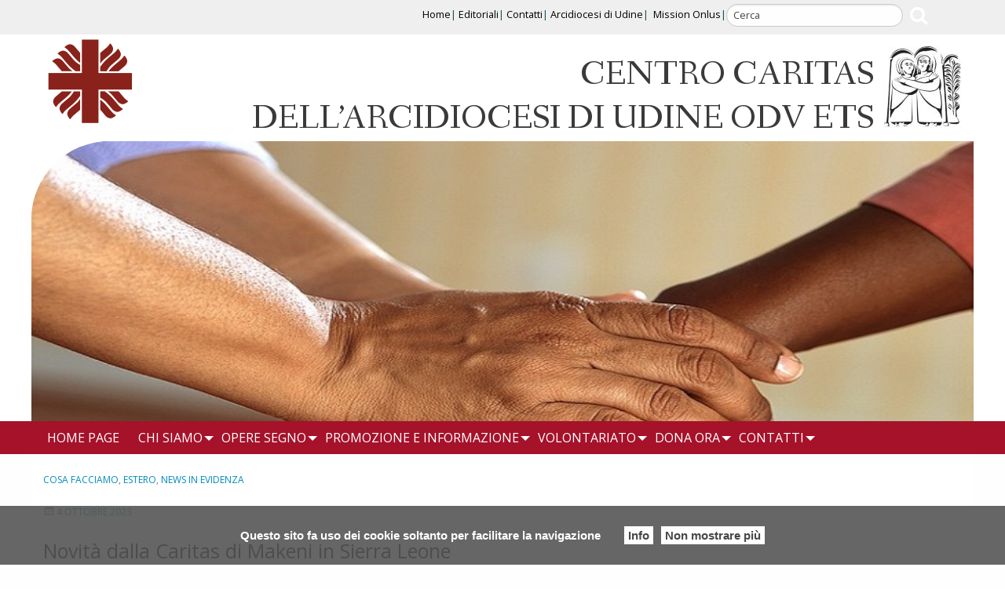

--- FILE ---
content_type: text/html; charset=UTF-8
request_url: http://www.caritasudine.it/2023/10/04/inaugurazione-del-migration-desk-del-progetto-dignita-e-liberta/
body_size: 66527
content:
<!doctype html>
<html class="no-js" lang="it-IT" itemscope itemtype="https://schema.org/BlogPosting">
	<head>
		<meta charset="UTF-8">
		<meta name="viewport" content="width=device-width, initial-scale=1">
		<link rel="profile" href="http://gmpg.org/xfn/11">
		<link rel="dns-prefetch" href="//fonts.googleapis.com">
		<link rel="dns-prefetch" href="//fonts.gstatic.com">
		<link rel="dns-prefetch" href="//fonts.googleapis.com">
		<link rel="dns-prefetch" href="//maps.googleapis.com">
		<link rel="dns-prefetch" href="//maps.gstatic.com">
		<link rel="dns-prefetch" href="//www.google.com">
		<link rel="dns-prefetch" href="//www.gstatic.com">
		<link rel="dns-prefetch" href="//cdn.jsdelivr.net">
		<link rel="dns-prefetch" href="//apis.google.com">
		<link rel="dns-prefetch" href="https://common-static.glauco.it">		
		<meta name='robots' content='index, follow, max-image-preview:large, max-snippet:-1, max-video-preview:-1' />

	<!-- This site is optimized with the Yoast SEO plugin v18.3 - https://yoast.com/wordpress/plugins/seo/ -->
	<title>Inaugurazione del &quot;Migration Desk&quot; del progetto &quot;Dignità e Libertà&quot; - Centro Caritas</title>
	<link rel="canonical" href="http://www.caritasudine.it/2023/10/04/inaugurazione-del-migration-desk-del-progetto-dignita-e-liberta/" />
	<meta property="og:locale" content="it_IT" />
	<meta property="og:type" content="article" />
	<meta property="og:title" content="Inaugurazione del &quot;Migration Desk&quot; del progetto &quot;Dignità e Libertà&quot; - Centro Caritas" />
	<meta property="og:description" content="Martedì 3 ottobre 2023 è stato inaugurato nella Diocesi di Makeni il &#8220;Migration Desk&#8221;, uno sportello dedicato all&#8217;ascolto e al supporto dei &#8220;migranti di rientro&#8221;. Una giornata di grande emozione per la comunità sierra leonese e per tutti gli operatori della Caritas locale coinvolti nella realizzazione del progetto &#8220;Dignità è Libertà&#8221; &#8211; promosso dal Centro Missionario diocesano durante la &#8220;Quaresima di fraternità&#8221; 2023 &#8211; frutto &hellip; Continua a leggere Inaugurazione del &#8220;Migration Desk&#8221; del progetto &#8220;Dignità e Libertà&#8221; &raquo;" />
	<meta property="og:url" content="http://www.caritasudine.it/2023/10/04/inaugurazione-del-migration-desk-del-progetto-dignita-e-liberta/" />
	<meta property="og:site_name" content="Centro Caritas" />
	<meta property="article:published_time" content="2023-10-04T11:31:52+00:00" />
	<meta property="article:modified_time" content="2023-10-04T11:37:34+00:00" />
	<meta property="og:image" content="http://www.caritasudine.it/wp-content/uploads/sites/10/2-1.jpg" />
	<meta property="og:image:width" content="1600" />
	<meta property="og:image:height" content="1204" />
	<meta property="og:image:type" content="image/jpeg" />
	<meta name="twitter:card" content="summary_large_image" />
	<meta name="twitter:label1" content="Scritto da" />
	<meta name="twitter:data1" content="scotula" />
	<meta name="twitter:label2" content="Tempo di lettura stimato" />
	<meta name="twitter:data2" content="2 minuti" />
	<script type="application/ld+json" class="yoast-schema-graph">{"@context":"https://schema.org","@graph":[{"@type":"WebSite","@id":"http://www.caritasudine.it/#website","url":"http://www.caritasudine.it/","name":"Centro Caritas","description":"dell’Arcidiocesi di Udine ODV ETS","potentialAction":[{"@type":"SearchAction","target":{"@type":"EntryPoint","urlTemplate":"http://www.caritasudine.it/?s={search_term_string}"},"query-input":"required name=search_term_string"}],"inLanguage":"it-IT"},{"@type":"ImageObject","@id":"http://www.caritasudine.it/2023/10/04/inaugurazione-del-migration-desk-del-progetto-dignita-e-liberta/#primaryimage","inLanguage":"it-IT","url":"http://www.caritasudine.it/wp-content/uploads/sites/10/2-1.jpg","contentUrl":"http://www.caritasudine.it/wp-content/uploads/sites/10/2-1.jpg","width":1600,"height":1204},{"@type":"WebPage","@id":"http://www.caritasudine.it/2023/10/04/inaugurazione-del-migration-desk-del-progetto-dignita-e-liberta/#webpage","url":"http://www.caritasudine.it/2023/10/04/inaugurazione-del-migration-desk-del-progetto-dignita-e-liberta/","name":"Inaugurazione del \"Migration Desk\" del progetto \"Dignità e Libertà\" - Centro Caritas","isPartOf":{"@id":"http://www.caritasudine.it/#website"},"primaryImageOfPage":{"@id":"http://www.caritasudine.it/2023/10/04/inaugurazione-del-migration-desk-del-progetto-dignita-e-liberta/#primaryimage"},"datePublished":"2023-10-04T11:31:52+00:00","dateModified":"2023-10-04T11:37:34+00:00","author":{"@id":"http://www.caritasudine.it/#/schema/person/8f403d7edc59a79e8fb8a814d5bf44ad"},"breadcrumb":{"@id":"http://www.caritasudine.it/2023/10/04/inaugurazione-del-migration-desk-del-progetto-dignita-e-liberta/#breadcrumb"},"inLanguage":"it-IT","potentialAction":[{"@type":"ReadAction","target":["http://www.caritasudine.it/2023/10/04/inaugurazione-del-migration-desk-del-progetto-dignita-e-liberta/"]}]},{"@type":"BreadcrumbList","@id":"http://www.caritasudine.it/2023/10/04/inaugurazione-del-migration-desk-del-progetto-dignita-e-liberta/#breadcrumb","itemListElement":[{"@type":"ListItem","position":1,"name":"Home","item":"http://www.caritasudine.it/"},{"@type":"ListItem","position":2,"name":"Inaugurazione del &#8220;Migration Desk&#8221; del progetto &#8220;Dignità e Libertà&#8221;"}]}]}</script>
	<!-- / Yoast SEO plugin. -->


<link rel='dns-prefetch' href='//w.sharethis.com' />
<link rel='dns-prefetch' href='//fonts.googleapis.com' />
<link rel='dns-prefetch' href='//s.w.org' />
<link rel="alternate" type="application/rss+xml" title="Centro Caritas  &raquo; Feed" href="http://www.caritasudine.it/feed/" />
<link rel="alternate" type="application/rss+xml" title="Centro Caritas  &raquo; Feed dei commenti" href="http://www.caritasudine.it/comments/feed/" />
<script type="text/javascript">
window._wpemojiSettings = {"baseUrl":"https:\/\/s.w.org\/images\/core\/emoji\/13.1.0\/72x72\/","ext":".png","svgUrl":"https:\/\/s.w.org\/images\/core\/emoji\/13.1.0\/svg\/","svgExt":".svg","source":{"concatemoji":"http:\/\/www.caritasudine.it\/wp-includes\/js\/wp-emoji-release.min.js"}};
/*! This file is auto-generated */
!function(e,a,t){var n,r,o,i=a.createElement("canvas"),p=i.getContext&&i.getContext("2d");function s(e,t){var a=String.fromCharCode;p.clearRect(0,0,i.width,i.height),p.fillText(a.apply(this,e),0,0);e=i.toDataURL();return p.clearRect(0,0,i.width,i.height),p.fillText(a.apply(this,t),0,0),e===i.toDataURL()}function c(e){var t=a.createElement("script");t.src=e,t.defer=t.type="text/javascript",a.getElementsByTagName("head")[0].appendChild(t)}for(o=Array("flag","emoji"),t.supports={everything:!0,everythingExceptFlag:!0},r=0;r<o.length;r++)t.supports[o[r]]=function(e){if(!p||!p.fillText)return!1;switch(p.textBaseline="top",p.font="600 32px Arial",e){case"flag":return s([127987,65039,8205,9895,65039],[127987,65039,8203,9895,65039])?!1:!s([55356,56826,55356,56819],[55356,56826,8203,55356,56819])&&!s([55356,57332,56128,56423,56128,56418,56128,56421,56128,56430,56128,56423,56128,56447],[55356,57332,8203,56128,56423,8203,56128,56418,8203,56128,56421,8203,56128,56430,8203,56128,56423,8203,56128,56447]);case"emoji":return!s([10084,65039,8205,55357,56613],[10084,65039,8203,55357,56613])}return!1}(o[r]),t.supports.everything=t.supports.everything&&t.supports[o[r]],"flag"!==o[r]&&(t.supports.everythingExceptFlag=t.supports.everythingExceptFlag&&t.supports[o[r]]);t.supports.everythingExceptFlag=t.supports.everythingExceptFlag&&!t.supports.flag,t.DOMReady=!1,t.readyCallback=function(){t.DOMReady=!0},t.supports.everything||(n=function(){t.readyCallback()},a.addEventListener?(a.addEventListener("DOMContentLoaded",n,!1),e.addEventListener("load",n,!1)):(e.attachEvent("onload",n),a.attachEvent("onreadystatechange",function(){"complete"===a.readyState&&t.readyCallback()})),(n=t.source||{}).concatemoji?c(n.concatemoji):n.wpemoji&&n.twemoji&&(c(n.twemoji),c(n.wpemoji)))}(window,document,window._wpemojiSettings);
</script>
<style type="text/css">
img.wp-smiley,
img.emoji {
	display: inline !important;
	border: none !important;
	box-shadow: none !important;
	height: 1em !important;
	width: 1em !important;
	margin: 0 0.07em !important;
	vertical-align: -0.1em !important;
	background: none !important;
	padding: 0 !important;
}
</style>
	<link rel='stylesheet' id='opensans-css'  href='//fonts.googleapis.com/css?family=Open+Sans%3A300%2C700' type='text/css' media='all' />
<link rel='stylesheet' id='source-sans-css'  href='//fonts.googleapis.com/css?family=Source+Sans+Pro%3A400%2C900' type='text/css' media='all' />
<link rel='stylesheet' id='wp-block-library-css'  href='http://www.caritasudine.it/wp-includes/css/dist/block-library/style.min.css' type='text/css' media='all' />
<style id='global-styles-inline-css' type='text/css'>
body{--wp--preset--color--black: #000000;--wp--preset--color--cyan-bluish-gray: #abb8c3;--wp--preset--color--white: #ffffff;--wp--preset--color--pale-pink: #f78da7;--wp--preset--color--vivid-red: #cf2e2e;--wp--preset--color--luminous-vivid-orange: #ff6900;--wp--preset--color--luminous-vivid-amber: #fcb900;--wp--preset--color--light-green-cyan: #7bdcb5;--wp--preset--color--vivid-green-cyan: #00d084;--wp--preset--color--pale-cyan-blue: #8ed1fc;--wp--preset--color--vivid-cyan-blue: #0693e3;--wp--preset--color--vivid-purple: #9b51e0;--wp--preset--gradient--vivid-cyan-blue-to-vivid-purple: linear-gradient(135deg,rgba(6,147,227,1) 0%,rgb(155,81,224) 100%);--wp--preset--gradient--light-green-cyan-to-vivid-green-cyan: linear-gradient(135deg,rgb(122,220,180) 0%,rgb(0,208,130) 100%);--wp--preset--gradient--luminous-vivid-amber-to-luminous-vivid-orange: linear-gradient(135deg,rgba(252,185,0,1) 0%,rgba(255,105,0,1) 100%);--wp--preset--gradient--luminous-vivid-orange-to-vivid-red: linear-gradient(135deg,rgba(255,105,0,1) 0%,rgb(207,46,46) 100%);--wp--preset--gradient--very-light-gray-to-cyan-bluish-gray: linear-gradient(135deg,rgb(238,238,238) 0%,rgb(169,184,195) 100%);--wp--preset--gradient--cool-to-warm-spectrum: linear-gradient(135deg,rgb(74,234,220) 0%,rgb(151,120,209) 20%,rgb(207,42,186) 40%,rgb(238,44,130) 60%,rgb(251,105,98) 80%,rgb(254,248,76) 100%);--wp--preset--gradient--blush-light-purple: linear-gradient(135deg,rgb(255,206,236) 0%,rgb(152,150,240) 100%);--wp--preset--gradient--blush-bordeaux: linear-gradient(135deg,rgb(254,205,165) 0%,rgb(254,45,45) 50%,rgb(107,0,62) 100%);--wp--preset--gradient--luminous-dusk: linear-gradient(135deg,rgb(255,203,112) 0%,rgb(199,81,192) 50%,rgb(65,88,208) 100%);--wp--preset--gradient--pale-ocean: linear-gradient(135deg,rgb(255,245,203) 0%,rgb(182,227,212) 50%,rgb(51,167,181) 100%);--wp--preset--gradient--electric-grass: linear-gradient(135deg,rgb(202,248,128) 0%,rgb(113,206,126) 100%);--wp--preset--gradient--midnight: linear-gradient(135deg,rgb(2,3,129) 0%,rgb(40,116,252) 100%);--wp--preset--duotone--dark-grayscale: url('#wp-duotone-dark-grayscale');--wp--preset--duotone--grayscale: url('#wp-duotone-grayscale');--wp--preset--duotone--purple-yellow: url('#wp-duotone-purple-yellow');--wp--preset--duotone--blue-red: url('#wp-duotone-blue-red');--wp--preset--duotone--midnight: url('#wp-duotone-midnight');--wp--preset--duotone--magenta-yellow: url('#wp-duotone-magenta-yellow');--wp--preset--duotone--purple-green: url('#wp-duotone-purple-green');--wp--preset--duotone--blue-orange: url('#wp-duotone-blue-orange');--wp--preset--font-size--small: 13px;--wp--preset--font-size--medium: 20px;--wp--preset--font-size--large: 36px;--wp--preset--font-size--x-large: 42px;}.has-black-color{color: var(--wp--preset--color--black) !important;}.has-cyan-bluish-gray-color{color: var(--wp--preset--color--cyan-bluish-gray) !important;}.has-white-color{color: var(--wp--preset--color--white) !important;}.has-pale-pink-color{color: var(--wp--preset--color--pale-pink) !important;}.has-vivid-red-color{color: var(--wp--preset--color--vivid-red) !important;}.has-luminous-vivid-orange-color{color: var(--wp--preset--color--luminous-vivid-orange) !important;}.has-luminous-vivid-amber-color{color: var(--wp--preset--color--luminous-vivid-amber) !important;}.has-light-green-cyan-color{color: var(--wp--preset--color--light-green-cyan) !important;}.has-vivid-green-cyan-color{color: var(--wp--preset--color--vivid-green-cyan) !important;}.has-pale-cyan-blue-color{color: var(--wp--preset--color--pale-cyan-blue) !important;}.has-vivid-cyan-blue-color{color: var(--wp--preset--color--vivid-cyan-blue) !important;}.has-vivid-purple-color{color: var(--wp--preset--color--vivid-purple) !important;}.has-black-background-color{background-color: var(--wp--preset--color--black) !important;}.has-cyan-bluish-gray-background-color{background-color: var(--wp--preset--color--cyan-bluish-gray) !important;}.has-white-background-color{background-color: var(--wp--preset--color--white) !important;}.has-pale-pink-background-color{background-color: var(--wp--preset--color--pale-pink) !important;}.has-vivid-red-background-color{background-color: var(--wp--preset--color--vivid-red) !important;}.has-luminous-vivid-orange-background-color{background-color: var(--wp--preset--color--luminous-vivid-orange) !important;}.has-luminous-vivid-amber-background-color{background-color: var(--wp--preset--color--luminous-vivid-amber) !important;}.has-light-green-cyan-background-color{background-color: var(--wp--preset--color--light-green-cyan) !important;}.has-vivid-green-cyan-background-color{background-color: var(--wp--preset--color--vivid-green-cyan) !important;}.has-pale-cyan-blue-background-color{background-color: var(--wp--preset--color--pale-cyan-blue) !important;}.has-vivid-cyan-blue-background-color{background-color: var(--wp--preset--color--vivid-cyan-blue) !important;}.has-vivid-purple-background-color{background-color: var(--wp--preset--color--vivid-purple) !important;}.has-black-border-color{border-color: var(--wp--preset--color--black) !important;}.has-cyan-bluish-gray-border-color{border-color: var(--wp--preset--color--cyan-bluish-gray) !important;}.has-white-border-color{border-color: var(--wp--preset--color--white) !important;}.has-pale-pink-border-color{border-color: var(--wp--preset--color--pale-pink) !important;}.has-vivid-red-border-color{border-color: var(--wp--preset--color--vivid-red) !important;}.has-luminous-vivid-orange-border-color{border-color: var(--wp--preset--color--luminous-vivid-orange) !important;}.has-luminous-vivid-amber-border-color{border-color: var(--wp--preset--color--luminous-vivid-amber) !important;}.has-light-green-cyan-border-color{border-color: var(--wp--preset--color--light-green-cyan) !important;}.has-vivid-green-cyan-border-color{border-color: var(--wp--preset--color--vivid-green-cyan) !important;}.has-pale-cyan-blue-border-color{border-color: var(--wp--preset--color--pale-cyan-blue) !important;}.has-vivid-cyan-blue-border-color{border-color: var(--wp--preset--color--vivid-cyan-blue) !important;}.has-vivid-purple-border-color{border-color: var(--wp--preset--color--vivid-purple) !important;}.has-vivid-cyan-blue-to-vivid-purple-gradient-background{background: var(--wp--preset--gradient--vivid-cyan-blue-to-vivid-purple) !important;}.has-light-green-cyan-to-vivid-green-cyan-gradient-background{background: var(--wp--preset--gradient--light-green-cyan-to-vivid-green-cyan) !important;}.has-luminous-vivid-amber-to-luminous-vivid-orange-gradient-background{background: var(--wp--preset--gradient--luminous-vivid-amber-to-luminous-vivid-orange) !important;}.has-luminous-vivid-orange-to-vivid-red-gradient-background{background: var(--wp--preset--gradient--luminous-vivid-orange-to-vivid-red) !important;}.has-very-light-gray-to-cyan-bluish-gray-gradient-background{background: var(--wp--preset--gradient--very-light-gray-to-cyan-bluish-gray) !important;}.has-cool-to-warm-spectrum-gradient-background{background: var(--wp--preset--gradient--cool-to-warm-spectrum) !important;}.has-blush-light-purple-gradient-background{background: var(--wp--preset--gradient--blush-light-purple) !important;}.has-blush-bordeaux-gradient-background{background: var(--wp--preset--gradient--blush-bordeaux) !important;}.has-luminous-dusk-gradient-background{background: var(--wp--preset--gradient--luminous-dusk) !important;}.has-pale-ocean-gradient-background{background: var(--wp--preset--gradient--pale-ocean) !important;}.has-electric-grass-gradient-background{background: var(--wp--preset--gradient--electric-grass) !important;}.has-midnight-gradient-background{background: var(--wp--preset--gradient--midnight) !important;}.has-small-font-size{font-size: var(--wp--preset--font-size--small) !important;}.has-medium-font-size{font-size: var(--wp--preset--font-size--medium) !important;}.has-large-font-size{font-size: var(--wp--preset--font-size--large) !important;}.has-x-large-font-size{font-size: var(--wp--preset--font-size--x-large) !important;}
</style>
<link rel='stylesheet' id='responsive-lightbox-prettyphoto-css'  href='http://www.caritasudine.it/wp-content/plugins/responsive-lightbox/assets/prettyphoto/prettyPhoto.min.css' type='text/css' media='all' />
<link rel='stylesheet' id='wd-noah-plugin-style-css-css'  href='http://www.caritasudine.it/wp-content/plugins/seed-noah-plugin/assets/css/wd-noah-plugin-style.css' type='text/css' media='all' />
<link rel='stylesheet' id='daterangepicker-css-css'  href='http://www.caritasudine.it/wp-content/plugins/seed-noah-plugin/assets/css/daterangepicker.css' type='text/css' media='all' />
<link rel='stylesheet' id='sow-slider-slider-css'  href='http://www.caritasudine.it/wp-content/plugins/so-widgets-bundle/css/slider/slider.css' type='text/css' media='all' />
<link rel='stylesheet' id='sow-slider-default-ae95851b97ca-css'  href='http://www.caritasudine.it/wp-content/uploads/sites/10/siteorigin-widgets/sow-slider-default-ae95851b97ca.css' type='text/css' media='all' />
<link rel='stylesheet' id='wpba_front_end_styles-css'  href='http://www.caritasudine.it/wp-content/plugins/wp-better-attachments/assets/css/wpba-frontend.css' type='text/css' media='all' />
<link rel='stylesheet' id='parent-styles-css'  href='http://www.caritasudine.it/wp-content/themes/wp-forge/style.css' type='text/css' media='all' />
<link rel='stylesheet' id='child-styles-css'  href='http://www.caritasudine.it/wp-content/themes/wp-starter-so/style.css' type='text/css' media='all' />
<link rel='stylesheet' id='fonts-css'  href='http://www.caritasudine.it/wp-content/themes/wp-forge/fonts/fonts.css' type='text/css' media='all' />
<link rel='stylesheet' id='foundation-css'  href='http://www.caritasudine.it/wp-content/themes/wp-forge/css/foundation.css' type='text/css' media='all' />
<link rel='stylesheet' id='motion_ui-css'  href='http://www.caritasudine.it/wp-content/themes/wp-forge/css/motion-ui.css' type='text/css' media='all' />
<link rel='stylesheet' id='wpforge-css'  href='http://www.caritasudine.it/wp-content/themes/wp-starter-so/style.css' type='text/css' media='all' />
<link rel='stylesheet' id='customizer-css'  href='http://www.caritasudine.it/wp-content/themes/wp-forge/css/customizer.css' type='text/css' media='all' />
<script type='text/javascript' src='http://www.caritasudine.it/wp-includes/js/jquery/jquery.min.js' id='jquery-core-js'></script>
<script type='text/javascript' src='http://www.caritasudine.it/wp-content/plugins/responsive-lightbox/assets/prettyphoto/jquery.prettyPhoto.min.js' id='responsive-lightbox-prettyphoto-js'></script>
<script type='text/javascript' src='http://www.caritasudine.it/wp-includes/js/underscore.min.js' id='underscore-js'></script>
<script type='text/javascript' src='http://www.caritasudine.it/wp-content/plugins/responsive-lightbox/assets/infinitescroll/infinite-scroll.pkgd.min.js' id='responsive-lightbox-infinite-scroll-js'></script>
<script type='text/javascript' id='responsive-lightbox-js-extra'>
/* <![CDATA[ */
var rlArgs = {"script":"prettyphoto","selector":"lightbox","customEvents":"","activeGalleries":"1","animationSpeed":"normal","slideshow":"0","slideshowDelay":"5000","slideshowAutoplay":"0","opacity":"0.75","showTitle":"1","allowResize":"1","allowExpand":"1","width":"1080","height":"720","separator":"\/","theme":"pp_default","horizontalPadding":"20","hideFlash":"0","wmode":"opaque","videoAutoplay":"0","modal":"0","deeplinking":"0","overlayGallery":"1","keyboardShortcuts":"1","social":"0","woocommerce_gallery":"0","ajaxurl":"http:\/\/www.caritasudine.it\/wp-admin\/admin-ajax.php","nonce":"bfe62e8f85","preview":"false","postId":"4801"};
/* ]]> */
</script>
<script type='text/javascript' src='http://www.caritasudine.it/wp-content/plugins/responsive-lightbox/js/front.js' id='responsive-lightbox-js'></script>
<script type='text/javascript' src='http://www.caritasudine.it/wp-content/plugins/seed-noah-plugin/assets/js/moment.min.js' id='moment-js-js'></script>
<script type='text/javascript' src='http://www.caritasudine.it/wp-content/plugins/seed-noah-plugin/assets/js/daterangepicker.js' id='daterangepicker-js-js'></script>
<script type='text/javascript' src='http://www.caritasudine.it/wp-content/plugins/so-widgets-bundle/js/jquery.cycle.min.js' id='sow-slider-slider-cycle2-js'></script>
<script type='text/javascript' src='http://www.caritasudine.it/wp-content/plugins/so-widgets-bundle/js/slider/jquery.slider.min.js' id='sow-slider-slider-js'></script>
<script type='text/javascript' src='http://www.caritasudine.it/wp-content/themes/wp-starter-so/wp-advanced-search/js/scripts.js' id='wpas-scripts-js'></script>
<script id='st_insights_js' type='text/javascript' src='http://w.sharethis.com/button/st_insights.js?publisher=eba0f3ba-f9ab-408c-bc68-c28af5afe749&#038;product=feather' id='feather-sharethis-js'></script>

<!-- OG: 3.1.2 -->
<meta property="og:image" content="https://www.caritasudine.it/wp-content/uploads/sites/10/2-1.jpg" /><meta property="og:image:secure_url" content="https://www.caritasudine.it/wp-content/uploads/sites/10/2-1.jpg" /><meta property="og:image:width" content="1600" /><meta property="og:image:height" content="1204" /><meta property="og:image:alt" content="2" /><meta property="og:image:type" content="image/jpeg" /><meta property="og:description" content="Martedì 3 ottobre 2023 è stato inaugurato nella Diocesi di Makeni il &quot;Migration Desk&quot;, uno sportello dedicato all&#039;ascolto e al supporto dei &quot;migranti di rientro&quot;. Una giornata di grande emozione per la comunità sierra leonese e per tutti gli operatori della Caritas locale coinvolti nella realizzazione del progetto &quot;Dignità è Libertà&quot; - promosso dal Centro..." /><meta property="og:type" content="article" /><meta property="og:locale" content="it_IT" /><meta property="og:site_name" content="Centro Caritas " /><meta property="og:title" content="Inaugurazione del &#8220;Migration Desk&#8221; del progetto &#8220;Dignità e Libertà&#8221;" /><meta property="og:url" content="https://www.caritasudine.it/2023/10/04/inaugurazione-del-migration-desk-del-progetto-dignita-e-liberta/" /><meta property="og:updated_time" content="2023-10-04T13:37:34+02:00" />
<meta property="article:published_time" content="2023-10-04T11:31:52+00:00" /><meta property="article:modified_time" content="2023-10-04T11:37:34+00:00" /><meta property="article:section" content="Cosa facciamo" /><meta property="article:section" content="Estero" /><meta property="article:section" content="News in evidenza" /><meta property="article:author:username" content="scotula" />
<meta property="twitter:partner" content="ogwp" /><meta property="twitter:card" content="summary_large_image" /><meta property="twitter:image" content="https://www.caritasudine.it/wp-content/uploads/sites/10/2-1.jpg" /><meta property="twitter:image:alt" content="2" /><meta property="twitter:title" content="Inaugurazione del &#8220;Migration Desk&#8221; del progetto &#8220;Dignità e Libertà&#8221;" /><meta property="twitter:description" content="Martedì 3 ottobre 2023 è stato inaugurato nella Diocesi di Makeni il &quot;Migration Desk&quot;, uno sportello dedicato all&#039;ascolto e al supporto dei &quot;migranti di rientro&quot;. Una giornata di grande emozione..." /><meta property="twitter:url" content="https://www.caritasudine.it/2023/10/04/inaugurazione-del-migration-desk-del-progetto-dignita-e-liberta/" />
<meta itemprop="image" content="https://www.caritasudine.it/wp-content/uploads/sites/10/2-1.jpg" /><meta itemprop="name" content="Inaugurazione del &#8220;Migration Desk&#8221; del progetto &#8220;Dignità e Libertà&#8221;" /><meta itemprop="headline" content="Inaugurazione del &#8220;Migration Desk&#8221; del progetto &#8220;Dignità e Libertà&#8221;" /><meta itemprop="description" content="Martedì 3 ottobre 2023 è stato inaugurato nella Diocesi di Makeni il &quot;Migration Desk&quot;, uno sportello dedicato all&#039;ascolto e al supporto dei &quot;migranti di rientro&quot;. Una giornata di grande emozione per la comunità sierra leonese e per tutti gli operatori della Caritas locale coinvolti nella realizzazione del progetto &quot;Dignità è Libertà&quot; - promosso dal Centro..." /><meta itemprop="datePublished" content="2023-10-04" /><meta itemprop="dateModified" content="2023-10-04T11:37:34+00:00" /><meta itemprop="author" content="scotula" />
<meta property="profile:username" content="scotula" />
<!-- /OG -->

<link rel="https://api.w.org/" href="http://www.caritasudine.it/wp-json/" /><link rel="alternate" type="application/json" href="http://www.caritasudine.it/wp-json/wp/v2/posts/4801" /><link rel="EditURI" type="application/rsd+xml" title="RSD" href="http://www.caritasudine.it/xmlrpc.php?rsd" />
<link rel="wlwmanifest" type="application/wlwmanifest+xml" href="http://www.caritasudine.it/wp-includes/wlwmanifest.xml" /> 

<link rel='shortlink' href='http://www.caritasudine.it/?p=4801' />
<link rel="alternate" type="application/json+oembed" href="http://www.caritasudine.it/wp-json/oembed/1.0/embed?url=http%3A%2F%2Fwww.caritasudine.it%2F2023%2F10%2F04%2Finaugurazione-del-migration-desk-del-progetto-dignita-e-liberta%2F" />
<link rel="alternate" type="text/xml+oembed" href="http://www.caritasudine.it/wp-json/oembed/1.0/embed?url=http%3A%2F%2Fwww.caritasudine.it%2F2023%2F10%2F04%2Finaugurazione-del-migration-desk-del-progetto-dignita-e-liberta%2F&#038;format=xml" />
        <script type="text/javascript">
            (function () {
                window.lsow_fs = {can_use_premium_code: false};
            })();
        </script>
        
			<!-- Global site tag (gtag.js) - Google Analytics -->
			<script async src="https://www.googletagmanager.com/gtag/js?id=UA-12544036-2"></script>
			<script>
				window.dataLayer = window.dataLayer || [];
				function gtag(){dataLayer.push(arguments);}
				gtag('js', new Date());
				gtag( 'config', 'UA-12544036-2' );
			</script>

			<meta name="generator" content="Site Kit by Google 1.69.0" /><!-- Google Tag Manager -->
<script>(function(w,d,s,l,i){w[l]=w[l]||[];w[l].push({'gtm.start':
new Date().getTime(),event:'gtm.js'});var f=d.getElementsByTagName(s)[0],
j=d.createElement(s),dl=l!='dataLayer'?'&l='+l:'';j.async=true;j.src=
'https://www.googletagmanager.com/gtm.js?id='+i+dl;f.parentNode.insertBefore(j,f);
})(window,document,'script','dataLayer','GTM-WRSD4W27');</script>
<!-- End Google Tag Manager -->


<!-- Facebook Pixel Code -->
<script>
!function(f,b,e,v,n,t,s)
{if(f.fbq)return;n=f.fbq=function()

{n.callMethod? n.callMethod.apply(n,arguments):n.queue.push(arguments)}
;
if(!f._fbq)f._fbq=n;n.push=n;n.loaded=!0;n.version='2.0';
n.queue=[];t=b.createElement(e);t.async=!0;
t.src=v;s=b.getElementsByTagName(e)[0];
s.parentNode.insertBefore(t,s)}(window, document,'script',
'https://connect.facebook.net/en_US/fbevents.js');
fbq('init', '372109476774872');
fbq('track', 'PageView');
</script>
<noscript><img height="1" width="1" style="display:none"
src="https://www.facebook.com/tr?id=372109476774872&ev=PageView&noscript=1"
/></noscript>
<!-- End Facebook Pixel Code -->
<style type="text/css" id="wpforge-customizer-css-patch">h1.entry-title-post{font-size:1.5rem;}.site-title, p.site-title{font-size:2.7rem;}</style>
<style type="text/css"></style>
<style type="text/css" id="wpforge-custom-header-css"></style>
	<style>
.synved-social-resolution-single {
display: inline-block;
}
.synved-social-resolution-normal {
display: inline-block;
}
.synved-social-resolution-hidef {
display: none;
}

@media only screen and (min--moz-device-pixel-ratio: 2),
only screen and (-o-min-device-pixel-ratio: 2/1),
only screen and (-webkit-min-device-pixel-ratio: 2),
only screen and (min-device-pixel-ratio: 2),
only screen and (min-resolution: 2dppx),
only screen and (min-resolution: 192dpi) {
	.synved-social-resolution-normal {
	display: none;
	}
	.synved-social-resolution-hidef {
	display: inline-block;
	}
}
</style><link rel="icon" href="http://www.caritasudine.it/wp-content/uploads/sites/10/logo_img.png" sizes="32x32" />
<link rel="icon" href="http://www.caritasudine.it/wp-content/uploads/sites/10/logo_img.png" sizes="192x192" />
<link rel="apple-touch-icon" href="http://www.caritasudine.it/wp-content/uploads/sites/10/logo_img.png" />
<meta name="msapplication-TileImage" content="http://www.caritasudine.it/wp-content/uploads/sites/10/logo_img.png" />
<style type="text/css" id="wpforge-customizer-css">.site-title{font-size:2.7rem;}.site-description{font-size:2.7rem;}.contain-to-grid .top-bar,.top-bar,.top-bar ul,.top-bar ul li,.contain-to-grid,.top-bar.title-bar,.title-bar{background-color:#a5122a;}.is-dropdown-submenu{border:1px solid #a5122a;}h2.entry-title-post{font-size:1.5rem;}footer[role="contentinfo"] p,footer[role="contentinfo"]{color:#ffffff;}footer[role="contentinfo"] p,footer[role="contentinfo"] a{font-size:0.9rem;}</style>
	</head>
	<body itemtype='http://schema.org/Blog' itemscope='itemscope' class="post-template-default single single-post postid-4801 single-format-standard wp-custom-logo wp-starter-so-category-cosa-facciamo wp-starter-so-category-estero wp-starter-so-category-news-in-evidenza has-site-title has-site-tagline has-header-info full-width front-page">

		<div id="wptime-plugin-preloader"></div>
		<script>
            jQuery(window).on( "load", function () {
                jQuery('#wptime-plugin-preloader').delay(250).fadeOut("slow");
                setTimeout(wptime_plugin_remove_preloader, 2000);
                function wptime_plugin_remove_preloader() {
                    jQuery('#wptime-plugin-preloader').remove();
                }
            });
		</script>
		<noscript>
		<style type="text/css">
			#wptime-plugin-preloader{
				display:none !important;
			}
		</style>
		</noscript>



		<a class="skip-link screen-reader-text" href="#content">Skip to content</a>
											<div class="header_container">		
												
			<header id="header" itemtype="http://schema.org/WPHeader" itemscope="itemscope" class="header_wrap row grid-container" role="banner">
				<div class="grid-x grid-padding-x">
	<div class="sidebar-pre-header small-12 medium-12 large-12 cell columns">
		<div id="secondary-pre-header" class="sidebar_wrap row widget-area" role="complementary">
			<aside id="search-1" class="widget widget_search"><form role="search" method="get" id="searchform" action="http://www.caritasudine.it/">
	<div class="grid-x row collapse">
		<div class="small-9 medium-9 large-9 cell columns">
			<input type="text" value="" name="s" id="s" placeholder="Cerca">
		</div><!-- end columns -->
		<div class="small-3 medium-3 large-3 cell columns">
			<button type="submit" id="searchsubmit" class="button">Cerca</button>
		</div><!-- end columns -->
	</div><!-- end .row -->
</form>
</aside><aside id="text-2" class="widget widget_text">			<div class="textwidget"><p><a href="http://www.caritasudine.it/">Home</a> <a href="http://www.caritasudine.it/category/editoriali/" target="_blank" rel="noopener">Editoriali</a> <a href="http://www.caritasudine.it/chi-siamo/contatti/" target="_blank" rel="noopener">Contatti</a> <a href="http://www.mission-onlus.it/" target="_blank" rel="noopener">Arcidiocesi di Udine</a>  <a href="http://www.mission-onlus.it/" target="_blank" rel="noopener">Mission Onlus</a></p>
</div>
		</aside>		</div>
	</div>
</div>
				<div class="grid-x grid-padding-x">
					<div class="site-header small-12 medium-12 large-12 cell columns">






						


													<div class="header-logo">
								<a href="http://www.caritasudine.it/" class="custom-logo-link" rel="home"><img width="120" height="120" src="http://www.caritasudine.it/wp-content/uploads/sites/10/cropped-Caritas-Italiana-trasparente-e1557323642504.png" class="custom-logo" alt="Centro Caritas " /></a>							</div><!-- .header-logo -->
													











						<div class="header-info">
															<p class="site-title"><a href="http://www.caritasudine.it/" rel="home">Centro Caritas </a></p>
															<p class="site-description">dell’Arcidiocesi di Udine ODV ETS</p>
													</div><!-- /.header-info -->
					</div><!-- .site-header -->
				</div><!-- .grid-x .grid-margin-x -->
				<div class="grid-x grid-padding-x">
	<div class="sidebar-header small-12 medium-12 large-12 cell columns">
		<div id="secondary-header" class="sidebar_wrap row widget-area" role="complementary">
			<aside id="sow-slider-3" class="widget widget_sow-slider"><div class="so-widget-sow-slider so-widget-sow-slider-default-ae95851b97ca"><div class="sow-slider-base" style="display: none"><ul class="sow-slider-images" data-settings="{&quot;pagination&quot;:true,&quot;speed&quot;:800,&quot;timeout&quot;:8000,&quot;paused&quot;:false,&quot;pause_on_hover&quot;:false,&quot;swipe&quot;:true,&quot;nav_always_show_desktop&quot;:&quot;&quot;,&quot;nav_always_show_mobile&quot;:&quot;&quot;,&quot;breakpoint&quot;:&quot;780px&quot;,&quot;unmute&quot;:false,&quot;anchor&quot;:null}">		<li class="sow-slider-image  sow-slider-image-cover" style="background-image: url(http://www.caritasudine.it/wp-content/uploads/sites/10/foto-centro-di-ascolto-1.jpg);cursor: pointer;" data-url="{&quot;url&quot;:&quot;http:\/\/www.caritasudine.it\/cosa-facciamo\/ascolto\/centri-di-ascolto-caritas-udine\/?fbclid=IwAR1-TpcXf5yaZgzjCD2J_EHJWmbSubhDiNayNv1htOk8PLLai0LCLgxh6TQ&quot;,&quot;new_window&quot;:false}" >
										<a href="http://www.caritasudine.it/cosa-facciamo/ascolto/centri-di-ascolto-caritas-udine/?fbclid=IwAR1-TpcXf5yaZgzjCD2J_EHJWmbSubhDiNayNv1htOk8PLLai0LCLgxh6TQ"
				>
						<img width="900" height="500" src="http://www.caritasudine.it/wp-content/uploads/sites/10/foto-centro-di-ascolto-1.jpg" class="sow-slider-background-image skip-lazy" alt="" loading="eager" srcset="http://www.caritasudine.it/wp-content/uploads/sites/10/foto-centro-di-ascolto-1.jpg 900w, http://www.caritasudine.it/wp-content/uploads/sites/10/foto-centro-di-ascolto-1-300x167.jpg 300w, http://www.caritasudine.it/wp-content/uploads/sites/10/foto-centro-di-ascolto-1-768x427.jpg 768w, http://www.caritasudine.it/wp-content/uploads/sites/10/foto-centro-di-ascolto-1-800x444.jpg 800w" sizes="(max-width: 900px) 100vw, 900px" />							</a>
								</li>
		</ul>				<ol class="sow-slider-pagination">
											<li><a href="#" data-goto="0" aria-label="display slide 1"></a></li>
									</ol>

				<div class="sow-slide-nav sow-slide-nav-next">
					<a href="#" data-goto="next" aria-label="next slide" data-action="next">
						<em class="sow-sld-icon-thin-right"></em>
					</a>
				</div>

				<div class="sow-slide-nav sow-slide-nav-prev">
					<a href="#" data-goto="previous" aria-label="previous slide" data-action="prev">
						<em class="sow-sld-icon-thin-left"></em>
					</a>
				</div>
				</div></div></aside>		</div>
	</div>
</div>

			</header><!-- #header -->
		</div><!-- end .header_container -->
											<div itemtype="http://schema.org/SiteNavigationElement" itemscope="itemscope" class="nav_container">
   
            <div class="nav_wrap grid-container">
              <div class="title-bar" data-responsive-toggle="main-menu" data-hide-for="medium">
          <button class="menu-icon" type="button" data-toggle="main-menu"></button>
          <div class="title-bar-title">Menu</div>
        </div><!-- end title-bar -->
        <div class="top-bar" id="main-menu">
          <div class="top-bar-left">
            <ul class="menu vertical medium-horizontal" data-responsive-menu="accordion medium-dropdown" data-submenu-toggle="true" data-close-on-click-inside="false"><li id="menu-item-764" class="menu-item menu-item-type-post_type menu-item-object-page menu-item-home menu-item-764"><a href="http://www.caritasudine.it/">Home Page</a></li>
<li id="menu-item-3159" class="menu-item menu-item-type-custom menu-item-object-custom menu-item-has-children menu-item-3159"><a href="#">Chi Siamo</a>
<ul class="menu medium-horizontal nested">
	<li id="menu-item-981" class="menu-item menu-item-type-post_type menu-item-object-page menu-item-981"><a href="http://www.caritasudine.it/chi-siamo/chi-siamo-caritas-udine/">Caritas Diocesana</a></li>
	<li id="menu-item-1926" class="menu-item menu-item-type-post_type menu-item-object-page menu-item-1926"><a href="http://www.caritasudine.it/centro-caritas-dellarcidiocesi-di-udine-odv/">Associazione Centro Caritas ODV ETS</a></li>
	<li id="menu-item-1397" class="menu-item menu-item-type-post_type menu-item-object-page menu-item-1397"><a href="http://www.caritasudine.it/opera-diocesana-betania/">Opera Diocesana “Betania”</a></li>
	<li id="menu-item-1398" class="menu-item menu-item-type-post_type menu-item-object-page menu-item-1398"><a href="http://www.caritasudine.it/cooperativa-agricola-sociale-il-melograno/">Cooperativa agricola sociale “Il Melograno”</a></li>
	<li id="menu-item-2369" class="menu-item menu-item-type-post_type menu-item-object-page menu-item-2369"><a href="http://www.caritasudine.it/lavora-con-noi/">Lavora con noi</a></li>
</ul>
</li>
<li id="menu-item-1383" class="menu-item menu-item-type-custom menu-item-object-custom menu-item-has-children menu-item-1383"><a href="#">Opere Segno</a>
<ul class="menu medium-horizontal nested">
	<li id="menu-item-5557" class="menu-item menu-item-type-post_type menu-item-object-page menu-item-5557"><a href="http://www.caritasudine.it/spazio-giovani-rivis-15/">Spazio Giovani Rivis 15</a></li>
	<li id="menu-item-1396" class="menu-item menu-item-type-post_type menu-item-object-page menu-item-1396"><a href="http://www.caritasudine.it/associazione-casetta-a-colori/">Nido d&#8217;infanzia “Casetta a colori”</a></li>
	<li id="menu-item-1385" class="menu-item menu-item-type-custom menu-item-object-custom menu-item-has-children menu-item-1385"><a href="#">Accoglienza</a>
	<ul class="menu medium-horizontal nested">
		<li id="menu-item-1227" class="menu-item menu-item-type-post_type menu-item-object-page menu-item-1227"><a href="http://www.caritasudine.it/cosa-facciamo/accoglienza/richiedenti-asilo/">Richiedenti asilo</a></li>
		<li id="menu-item-1223" class="menu-item menu-item-type-post_type menu-item-object-page menu-item-1223"><a href="http://www.caritasudine.it/cosa-facciamo/accoglienza/accoglienza-femminile-caritas-udine/">Donne vittime di tratta</a></li>
		<li id="menu-item-3117" class="menu-item menu-item-type-post_type menu-item-object-page menu-item-3117"><a href="http://www.caritasudine.it/sportello-tutori-volontari-di-minori-stranieri-non-accompagnati/">Sportello Tutori volontari di minori stranieri non accompagnati</a></li>
	</ul>
</li>
	<li id="menu-item-2381" class="menu-item menu-item-type-custom menu-item-object-custom menu-item-has-children menu-item-2381"><a href="#">Prime Necessità</a>
	<ul class="menu medium-horizontal nested">
		<li id="menu-item-1266" class="menu-item menu-item-type-post_type menu-item-object-page menu-item-1266"><a href="http://www.caritasudine.it/cosa-facciamo/mensa-diocesana-udine/">Mensa Diocesana</a></li>
		<li id="menu-item-1224" class="menu-item menu-item-type-post_type menu-item-object-page menu-item-1224"><a href="http://www.caritasudine.it/cosa-facciamo/accoglienza/asilo-notturno-il-fogolar-caritas-udine/">Asilo notturno “Il Fogolâr”</a></li>
	</ul>
</li>
	<li id="menu-item-1387" class="menu-item menu-item-type-custom menu-item-object-custom menu-item-has-children menu-item-1387"><a href="#">Ascolto</a>
	<ul class="menu medium-horizontal nested">
		<li id="menu-item-1228" class="menu-item menu-item-type-post_type menu-item-object-page menu-item-has-children menu-item-1228"><a href="http://www.caritasudine.it/cosa-facciamo/ascolto/centri-di-ascolto-caritas-udine/">Centri di ascolto</a>
		<ul class="menu medium-horizontal nested">
			<li id="menu-item-2322" class="menu-item menu-item-type-post_type menu-item-object-page menu-item-2322"><a href="http://www.caritasudine.it/microcredito-privati-imprese/">Microcredito</a></li>
		</ul>
</li>
		<li id="menu-item-1229" class="menu-item menu-item-type-post_type menu-item-object-page menu-item-1229"><a href="http://www.caritasudine.it/cosa-facciamo/ascolto/centro-di-ascolto-per-marittimi-a-porto-nogaro/">Centro «Stella Maris» per lavoratori marittimi</a></li>
		<li id="menu-item-1226" class="menu-item menu-item-type-post_type menu-item-object-page menu-item-1226"><a href="http://www.caritasudine.it/cosa-facciamo/accoglienza/inserimenti-lavorativi-caritas-udine/">Inserimenti lavorativi</a></li>
	</ul>
</li>
	<li id="menu-item-1389" class="menu-item menu-item-type-custom menu-item-object-custom menu-item-has-children menu-item-1389"><a href="#">Riuso solidale</a>
	<ul class="menu medium-horizontal nested">
		<li id="menu-item-1233" class="menu-item menu-item-type-post_type menu-item-object-page menu-item-1233"><a href="http://www.caritasudine.it/cosa-facciamo/riuso-solidale/empori-pangaban-2/">Empori “Pan&#038;Gaban”</a></li>
		<li id="menu-item-3176" class="menu-item menu-item-type-post_type menu-item-object-page menu-item-3176"><a href="http://www.caritasudine.it/emporio-fai-da-noi/">Emporio Fai da noi con Caritas</a></li>
		<li id="menu-item-1234" class="menu-item menu-item-type-post_type menu-item-object-page menu-item-1234"><a href="http://www.caritasudine.it/cosa-facciamo/riuso-solidale/empori-pangaban/">Magazzino “Ratatuje”</a></li>
		<li id="menu-item-3736" class="menu-item menu-item-type-post_type menu-item-object-page menu-item-3736"><a href="http://www.caritasudine.it/cassonetti-gialli/">Cassonetti Gialli</a></li>
	</ul>
</li>
</ul>
</li>
<li id="menu-item-2561" class="menu-item menu-item-type-custom menu-item-object-custom menu-item-has-children menu-item-2561"><a href="#">Promozione e Informazione</a>
<ul class="menu medium-horizontal nested">
	<li id="menu-item-1230" class="menu-item menu-item-type-post_type menu-item-object-page menu-item-1230"><a href="http://www.caritasudine.it/cosa-facciamo/innovazione-sociale/progettazione/">Osservatorio povertà e risorse</a></li>
	<li id="menu-item-1231" class="menu-item menu-item-type-post_type menu-item-object-page menu-item-1231"><a href="http://www.caritasudine.it/cosa-facciamo/innovazione-sociale/progettazione-2/">Progettazione e sviluppo</a></li>
	<li id="menu-item-1522" class="menu-item menu-item-type-post_type menu-item-object-page menu-item-has-children menu-item-1522"><a href="http://www.caritasudine.it/cosa-facciamo/sensibilizzazione/promozione-caritas/">Attività con le parrocchie</a>
	<ul class="menu medium-horizontal nested">
		<li id="menu-item-1235" class="menu-item menu-item-type-post_type menu-item-object-page menu-item-1235"><a href="http://www.caritasudine.it/cosa-facciamo/sensibilizzazione/campagne-e-gemellaggi-2/">Campagne e gemellaggi</a></li>
	</ul>
</li>
	<li id="menu-item-1238" class="menu-item menu-item-type-post_type menu-item-object-page menu-item-1238"><a href="http://www.caritasudine.it/cosa-facciamo/sensibilizzazione/educazione-alla-mondialita-caritas-udine/">Educazione alla Mondialità</a></li>
	<li id="menu-item-1267" class="menu-item menu-item-type-custom menu-item-object-custom menu-item-1267"><a href="http://cdpmudine.it/">Centro Documentazione</a></li>
	<li id="menu-item-2376" class="menu-item menu-item-type-post_type menu-item-object-page menu-item-has-children menu-item-2376"><a href="http://www.caritasudine.it/?page_id=2371">Comunicazione</a>
	<ul class="menu medium-horizontal nested">
		<li id="menu-item-3047" class="menu-item menu-item-type-custom menu-item-object-custom menu-item-has-children menu-item-3047"><a href="#">Rassegna Stampa Digitale</a>
		<ul class="menu medium-horizontal nested">
			<li id="menu-item-3046" class="menu-item menu-item-type-post_type menu-item-object-page menu-item-3046"><a href="http://www.caritasudine.it/rassegna-stampa-2020/">2020</a></li>
			<li id="menu-item-2222" class="menu-item menu-item-type-post_type menu-item-object-page menu-item-2222"><a href="http://www.caritasudine.it/rassegna-stampa-caritas-2019/">2019</a></li>
		</ul>
</li>
		<li id="menu-item-2280" class="menu-item menu-item-type-taxonomy menu-item-object-category current-post-ancestor current-menu-parent current-post-parent menu-item-2280"><a href="http://www.caritasudine.it/category/news-in-evidenza/">Notizie in evidenza</a></li>
		<li id="menu-item-2529" class="menu-item menu-item-type-custom menu-item-object-custom menu-item-2529"><a href="https://www.youtube.com/channel/UCQSAaDeu9n4OD811IUBosEw">Archivio Video</a></li>
		<li id="menu-item-2922" class="menu-item menu-item-type-post_type menu-item-object-page menu-item-has-children menu-item-2922"><a href="http://www.caritasudine.it/campagna-avvento-caritas-2019/">Avvento 2019</a>
		<ul class="menu medium-horizontal nested">
			<li id="menu-item-2999" class="menu-item menu-item-type-taxonomy menu-item-object-category menu-item-2999"><a href="http://www.caritasudine.it/category/avvento/">Archivio Materiali di Avvento</a></li>
		</ul>
</li>
	</ul>
</li>
</ul>
</li>
<li id="menu-item-2305" class="menu-item menu-item-type-custom menu-item-object-custom menu-item-has-children menu-item-2305"><a href="#">Volontariato</a>
<ul class="menu medium-horizontal nested">
	<li id="menu-item-1247" class="menu-item menu-item-type-post_type menu-item-object-page menu-item-has-children menu-item-1247"><a href="http://www.caritasudine.it/cosa-puoi-fare/volontariato/volontariato-caritas-udine/">Volontariato Adulto</a>
	<ul class="menu medium-horizontal nested">
		<li id="menu-item-3102" class="menu-item menu-item-type-custom menu-item-object-custom menu-item-3102"><a href="http://www.caritasudine.it/2020/01/26/solidarieta-per-azioni-2020-cambiare-le-menti-gestire-i-cambiamenti/">Solidarietà per azioni 2020</a></li>
	</ul>
</li>
	<li id="menu-item-2301" class="menu-item menu-item-type-post_type menu-item-object-page menu-item-has-children menu-item-2301"><a href="http://www.caritasudine.it/volontariato-giovanile/">Volontariato Giovanile</a>
	<ul class="menu medium-horizontal nested">
		<li id="menu-item-4838" class="menu-item menu-item-type-post_type menu-item-object-page menu-item-4838"><a href="http://www.caritasudine.it/cosa-puoi-fare/servizio-civile-universale/">Servizio civile universale</a></li>
		<li id="menu-item-2355" class="menu-item menu-item-type-post_type menu-item-object-page menu-item-2355"><a href="http://www.caritasudine.it/pcto-alternanza-scuola-lavoro/">PCTO – ex Alternanza Scuola-Lavoro</a></li>
	</ul>
</li>
</ul>
</li>
<li id="menu-item-2309" class="menu-item menu-item-type-custom menu-item-object-custom menu-item-has-children menu-item-2309"><a href="#">Dona Ora</a>
<ul class="menu medium-horizontal nested">
	<li id="menu-item-1240" class="menu-item menu-item-type-post_type menu-item-object-page menu-item-1240"><a href="http://www.caritasudine.it/come-donare-caritas-udine/">Come donare</a></li>
	<li id="menu-item-1243" class="menu-item menu-item-type-post_type menu-item-object-page menu-item-1243"><a href="http://www.caritasudine.it/cosa-puoi-fare/raccolte/raccolta-ferro-caritas-udine/">Raccolta Ferro</a></li>
	<li id="menu-item-1242" class="menu-item menu-item-type-post_type menu-item-object-page menu-item-1242"><a href="http://www.caritasudine.it/cosa-puoi-fare/raccolte/emergenze/">Emergenze</a></li>
</ul>
</li>
<li id="menu-item-2406" class="menu-item menu-item-type-custom menu-item-object-custom menu-item-has-children menu-item-2406"><a href="#">Contatti</a>
<ul class="menu medium-horizontal nested">
	<li id="menu-item-985" class="menu-item menu-item-type-post_type menu-item-object-page menu-item-985"><a href="http://www.caritasudine.it/chi-siamo/contatti/">Orari e Contatti</a></li>
	<li id="menu-item-2404" class="menu-item menu-item-type-post_type menu-item-object-page menu-item-2404"><a href="http://www.caritasudine.it/chi-siamo/privacy/">Privacy</a></li>
	<li id="menu-item-5103" class="menu-item menu-item-type-post_type menu-item-object-page menu-item-5103"><a href="http://www.caritasudine.it/chi-siamo/chi-siamo-caritas-udine/segnalazioni_dlgs24-2023/">Segnalazioni Whistleblowing</a></li>
</ul>
</li>
</ul>          </div><!-- second end top-bar -->
        </div><!-- end top-bar -->
      </div><!-- .row -->
  
  
  
  </div><!-- end .nav_container -->  							

		<div class="content_container">
			<section class="content_wrap grid-container row" role="document"><div class="grid-x grid-padding-x">		<div id="content" class="small-12 large-12 columns cell" role="main">
				<article id="post-4801" class="post-4801 post type-post status-publish format-standard has-post-thumbnail hentry category-cosa-facciamo category-estero category-news-in-evidenza" itemtype='http://schema.org/CreativeWork' itemscope='itemscope'>
    <header class="entry-header">
                                    <div class="entry-meta-categories"><span class="categories-links"><a href="http://www.caritasudine.it/category/cosa-facciamo/" rel="category tag" class="category-link level-0">Cosa facciamo</a>, <a href="http://www.caritasudine.it/category/cosa-facciamo/estero/" rel="category tag" class="category-link level-1">Estero</a>, <a href="http://www.caritasudine.it/category/news-in-evidenza/" rel="category tag" class="category-link level-0">News in evidenza</a></span></div>                                    <div class="entry-meta-header">
                            <span class="entry-date updated"><span class="genericon genericon-month"></span><a href="http://www.caritasudine.it/2023/10/04/inaugurazione-del-migration-desk-del-progetto-dignita-e-liberta/" rel="bookmark"><time class="entry-date" datetime="2023-10-04T13:31:52+02:00">4 Ottobre 2023</time></a></span> <span class="byline"><span class="genericon genericon-user"></span><span class="author vcard"><a class="url fn n" href="http://www.caritasudine.it/author/scotula/" rel="author"></a></span></span>                                                    </div><!-- end .entry-meta-header -->
                    <h4 class="seed_wp_starter_so_occhiello">Novità dalla Caritas di Makeni in Sierra Leone</h4>            <h1 class="entry-title-post" itemprop="headline">Inaugurazione del &#8220;Migration Desk&#8221; del progetto &#8220;Dignità e Libertà&#8221;</h1>                                                                                    <a href="http://www.caritasudine.it/2023/10/04/inaugurazione-del-migration-desk-del-progetto-dignita-e-liberta/" title="Inaugurazione del &#8220;Migration Desk&#8221; del progetto &#8220;Dignità e Libertà&#8221;"><img width="800" height="602" src="http://www.caritasudine.it/wp-content/uploads/sites/10/2-1-800x602.jpg" class="attachment-post-thumbnail size-post-thumbnail wp-post-image" alt="" srcset="http://www.caritasudine.it/wp-content/uploads/sites/10/2-1-800x602.jpg 800w, http://www.caritasudine.it/wp-content/uploads/sites/10/2-1-300x226.jpg 300w, http://www.caritasudine.it/wp-content/uploads/sites/10/2-1-1024x771.jpg 1024w, http://www.caritasudine.it/wp-content/uploads/sites/10/2-1-768x578.jpg 768w, http://www.caritasudine.it/wp-content/uploads/sites/10/2-1-1536x1156.jpg 1536w, http://www.caritasudine.it/wp-content/uploads/sites/10/2-1-600x452.jpg 600w, http://www.caritasudine.it/wp-content/uploads/sites/10/2-1-1200x903.jpg 1200w, http://www.caritasudine.it/wp-content/uploads/sites/10/2-1.jpg 1600w" sizes="(max-width: 800px) 100vw, 800px" /></a>                </header><!-- .entry-header -->
                                    
        <div class="entry-content-post" itemprop="text">
        <div class="xdj266r x11i5rnm xat24cr x1mh8g0r x1vvkbs x126k92a">
<div dir="auto">Martedì 3 ottobre 2023 è stato inaugurato nella Diocesi di Makeni il &#8220;Migration Desk&#8221;, uno sportello dedicato all&#8217;ascolto e al supporto dei &#8220;migranti di rientro&#8221;.</div>
<div dir="auto"><img loading="lazy" class="size-medium wp-image-4804 alignleft" src="http://www.caritasudine.it/wp-content/uploads/sites/10/inaugurazione-300x226.jpg" alt="" width="300" height="226" srcset="http://www.caritasudine.it/wp-content/uploads/sites/10/inaugurazione-300x226.jpg 300w, http://www.caritasudine.it/wp-content/uploads/sites/10/inaugurazione-1024x771.jpg 1024w, http://www.caritasudine.it/wp-content/uploads/sites/10/inaugurazione-768x578.jpg 768w, http://www.caritasudine.it/wp-content/uploads/sites/10/inaugurazione-1536x1156.jpg 1536w, http://www.caritasudine.it/wp-content/uploads/sites/10/inaugurazione-600x452.jpg 600w, http://www.caritasudine.it/wp-content/uploads/sites/10/inaugurazione-1200x903.jpg 1200w, http://www.caritasudine.it/wp-content/uploads/sites/10/inaugurazione-800x602.jpg 800w, http://www.caritasudine.it/wp-content/uploads/sites/10/inaugurazione.jpg 1600w" sizes="(max-width: 300px) 100vw, 300px" /></div>
<div dir="auto">Una giornata di grande emozione per la comunità sierra leonese e per tutti gli operatori della Caritas locale coinvolti nella realizzazione del progetto <a href="http://www.mission-onlus.it/2023/02/22/quaresima-di-fraternita-2023-in-sierra-leone-per-donare-speranza-ai-migranti-di-rientro-e-prevenire-il-traffico-di-esseri-umani/">&#8220;Dignità è Libertà&#8221; &#8211; promosso dal Centro Missionario diocesano durante la &#8220;Quaresima di fraternità&#8221; 2023</a> &#8211; frutto della cooperazione tra le Caritas della Diocesi di Udine e della Diocesi di Makeni.</div>
<div dir="auto"></div>
</div>
<div class="x11i5rnm xat24cr x1mh8g0r x1vvkbs xtlvy1s x126k92a">
<div dir="auto">A inviarci in tempo reale le immagini dell&#8217;inaugurazione sono stati i giovani italiani coinvolti in loco con la supervisione del <a href="http://www.mission-onlus.it/">Centro Missionario diocesano</a>: Corrado Pagliarusco, Elisabetta Cervelli, Maurizia Zucchetto.</div>
</div>
<div dir="auto"></div>
<div dir="auto"></div>
<div dir="auto"></div>
<div dir="auto"><img loading="lazy" class="alignnone size-medium wp-image-4806" src="http://www.caritasudine.it/wp-content/uploads/sites/10/5-1-300x226.jpg" alt="" width="300" height="226" srcset="http://www.caritasudine.it/wp-content/uploads/sites/10/5-1-300x226.jpg 300w, http://www.caritasudine.it/wp-content/uploads/sites/10/5-1-1024x771.jpg 1024w, http://www.caritasudine.it/wp-content/uploads/sites/10/5-1-768x578.jpg 768w, http://www.caritasudine.it/wp-content/uploads/sites/10/5-1-1536x1156.jpg 1536w, http://www.caritasudine.it/wp-content/uploads/sites/10/5-1-600x452.jpg 600w, http://www.caritasudine.it/wp-content/uploads/sites/10/5-1-1200x903.jpg 1200w, http://www.caritasudine.it/wp-content/uploads/sites/10/5-1-800x602.jpg 800w, http://www.caritasudine.it/wp-content/uploads/sites/10/5-1.jpg 1600w" sizes="(max-width: 300px) 100vw, 300px" /> <img loading="lazy" class="alignnone size-medium wp-image-4808" src="http://www.caritasudine.it/wp-content/uploads/sites/10/7-225x300.jpg" alt="" width="225" height="300" srcset="http://www.caritasudine.it/wp-content/uploads/sites/10/7-225x300.jpg 225w, http://www.caritasudine.it/wp-content/uploads/sites/10/7-600x800.jpg 600w, http://www.caritasudine.it/wp-content/uploads/sites/10/7.jpg 768w" sizes="(max-width: 225px) 100vw, 225px" /> <img loading="lazy" class="alignnone size-medium wp-image-4809" src="http://www.caritasudine.it/wp-content/uploads/sites/10/9-226x300.jpg" alt="" width="226" height="300" srcset="http://www.caritasudine.it/wp-content/uploads/sites/10/9-226x300.jpg 226w, http://www.caritasudine.it/wp-content/uploads/sites/10/9-771x1024.jpg 771w, http://www.caritasudine.it/wp-content/uploads/sites/10/9-768x1021.jpg 768w, http://www.caritasudine.it/wp-content/uploads/sites/10/9-1156x1536.jpg 1156w, http://www.caritasudine.it/wp-content/uploads/sites/10/9-600x797.jpg 600w, http://www.caritasudine.it/wp-content/uploads/sites/10/9-1200x1595.jpg 1200w, http://www.caritasudine.it/wp-content/uploads/sites/10/9-800x1063.jpg 800w, http://www.caritasudine.it/wp-content/uploads/sites/10/9.jpg 1204w" sizes="(max-width: 226px) 100vw, 226px" /></div>
<p style="font-size:0.8em">Segui le attività della Caritas diocesana di Udine sui social</p><a class="synved-social-button synved-social-button-follow synved-social-size-24 synved-social-resolution-single synved-social-provider-facebook nolightbox" data-provider="facebook" target="_blank" rel="nofollow" title="Follow us on Facebook" href="https://www.facebook.com/caritasudine/" style="font-size: 0px;width:24px;height:24px;margin:0;margin-bottom:5px;margin-right:5px"><img alt="Facebook" title="Follow us on Facebook" class="synved-share-image synved-social-image synved-social-image-follow" width="24" height="24" style="display: inline;width:24px;height:24px;margin: 0;padding: 0;border: none" src="http://www.caritasudine.it/wp-content/plugins/social-media-feather/synved-social/image/social/regular/48x48/facebook.png" /></a><a class="synved-social-button synved-social-button-follow synved-social-size-24 synved-social-resolution-single synved-social-provider-rss nolightbox" data-provider="rss" target="_blank" rel="nofollow" title="Subscribe to our RSS Feed" href="/rss/" style="font-size: 0px;width:24px;height:24px;margin:0;margin-bottom:5px;margin-right:5px"><img alt="rss" title="Subscribe to our RSS Feed" class="synved-share-image synved-social-image synved-social-image-follow" width="24" height="24" style="display: inline;width:24px;height:24px;margin: 0;padding: 0;border: none" src="http://www.caritasudine.it/wp-content/plugins/social-media-feather/synved-social/image/social/regular/48x48/rss.png" /></a><a class="synved-social-button synved-social-button-follow synved-social-size-24 synved-social-resolution-single synved-social-provider-youtube nolightbox" data-provider="youtube" target="_blank" rel="nofollow" title="Find us on YouTube" href="https://www.youtube.com/channel/UCQSAaDeu9n4OD811IUBosEw" style="font-size: 0px;width:24px;height:24px;margin:0;margin-bottom:5px;margin-right:5px"><img alt="youtube" title="Find us on YouTube" class="synved-share-image synved-social-image synved-social-image-follow" width="24" height="24" style="display: inline;width:24px;height:24px;margin: 0;padding: 0;border: none" src="http://www.caritasudine.it/wp-content/plugins/social-media-feather/synved-social/image/social/regular/48x48/youtube.png" /></a><br/><p style="font-size:0.8em">Condividi questo articolo</p><span class="synved-social-container synved-social-container-share"><a class="synved-social-button synved-social-button-share synved-social-size-24 synved-social-resolution-single synved-social-provider-facebook nolightbox" data-provider="facebook" target="_blank" rel="nofollow" title="Share on Facebook" href="https://www.facebook.com/sharer.php?u=http%3A%2F%2Fwww.caritasudine.it%2F%3Fp%3D4801&#038;t=Inaugurazione%20del%20%E2%80%9CMigration%20Desk%E2%80%9D%20del%20progetto%20%E2%80%9CDignit%C3%A0%20e%20Libert%C3%A0%E2%80%9D&#038;s=100&#038;p&#091;url&#093;=http%3A%2F%2Fwww.caritasudine.it%2F%3Fp%3D4801&#038;p&#091;images&#093;&#091;0&#093;=http%3A%2F%2Fwww.caritasudine.it%2Fwp-content%2Fuploads%2Fsites%2F10%2F2-1.jpg&#038;p&#091;title&#093;=Inaugurazione%20del%20%E2%80%9CMigration%20Desk%E2%80%9D%20del%20progetto%20%E2%80%9CDignit%C3%A0%20e%20Libert%C3%A0%E2%80%9D" style="font-size: 0px;width:24px;height:24px;margin:0;margin-bottom:5px;margin-right:5px"><img alt="Facebook" title="Share on Facebook" class="synved-share-image synved-social-image synved-social-image-share" width="24" height="24" style="display: inline;width:24px;height:24px;margin: 0;padding: 0;border: none" src="http://www.caritasudine.it/wp-content/plugins/social-media-feather/synved-social/image/social/regular/48x48/facebook.png" /></a><a class="synved-social-button synved-social-button-share synved-social-size-24 synved-social-resolution-single synved-social-provider-mail nolightbox" data-provider="mail" rel="nofollow" title="Share by email" href="mailto:?subject=Inaugurazione%20del%20%E2%80%9CMigration%20Desk%E2%80%9D%20del%20progetto%20%E2%80%9CDignit%C3%A0%20e%20Libert%C3%A0%E2%80%9D&#038;body=Hey%20check%20this%20out:%20http%3A%2F%2Fwww.caritasudine.it%2F%3Fp%3D4801" style="font-size: 0px;width:24px;height:24px;margin:0;margin-bottom:5px;margin-right:5px"><img alt="mail" title="Share by email" class="synved-share-image synved-social-image synved-social-image-share" width="24" height="24" style="display: inline;width:24px;height:24px;margin: 0;padding: 0;border: none" src="http://www.caritasudine.it/wp-content/plugins/social-media-feather/synved-social/image/social/regular/48x48/mail.png" /></a></span><hr class="wpba_attachment_hr"><div id='wpba_attachment_list' class='wpba wpba-wrap'>
<ul class='wpba-attachment-list unstyled'><li id='wpba_attachment_list_4804' class='wpba-list-item pull-left'><img src='http://www.caritasudine.it/wp-content/themes/wp-starter-so/icons/landscape.png' width='16' height='20' class='wpba-icon pull-left'><a href='http://www.caritasudine.it/wp-content/uploads/sites/10/inaugurazione.jpg' title='inaugurazione' class='wpba-link pull-left' target="_blank">inaugurazione</a></li>
<li id='wpba_attachment_list_4806' class='wpba-list-item pull-left'><img src='http://www.caritasudine.it/wp-content/themes/wp-starter-so/icons/landscape.png' width='16' height='20' class='wpba-icon pull-left'><a href='http://www.caritasudine.it/wp-content/uploads/sites/10/5-1.jpg' title='5' class='wpba-link pull-left' target="_blank">5</a></li>
<li id='wpba_attachment_list_4808' class='wpba-list-item pull-left'><img src='http://www.caritasudine.it/wp-content/themes/wp-starter-so/icons/landscape.png' width='16' height='20' class='wpba-icon pull-left'><a href='http://www.caritasudine.it/wp-content/uploads/sites/10/7.jpg' title='7' class='wpba-link pull-left' target="_blank">7</a></li>
<li id='wpba_attachment_list_4809' class='wpba-list-item pull-left'><img src='http://www.caritasudine.it/wp-content/themes/wp-starter-so/icons/landscape.png' width='16' height='20' class='wpba-icon pull-left'><a href='http://www.caritasudine.it/wp-content/uploads/sites/10/9.jpg' title='9' class='wpba-link pull-left' target="_blank">9</a></li>
</ul></div>
                </div><!-- .entry-content -->
                <footer class="entry-meta">
        <div class="entry-meta-footer">
                                                    </div><!-- end .entry-meta-footer -->
			    </footer><!-- .entry-meta -->
</article><!-- #post -->
				<nav class="nav-single">
			<span class="nav-previous"><a href="http://www.caritasudine.it/2023/10/10/avviso-di-selezione-comparativa-per-il-progetto-common-ground/" rel="prev"><span class="meta-nav">&laquo;</span> Selezione comparativa per il Progetto Common Ground</a></span>
			<span class="nav-next"><a href="http://www.caritasudine.it/2023/10/10/quo-vadis-africa-incontro-con-padre-giulio-albanese/" rel="next">«Quo vadis Africa?» &#8211; incontro con padre Giulio Albanese <span class="meta-nav">&raquo;</span></a></span>
		</nav><!-- .nav-single -->
	</div><!-- #content -->



			            </div><!-- .grid-x .grid-margin-x -->
	   </section><!-- end .content-wrap -->
    </div><!-- end .content_container -->
	    <div class="footer_container">
    	<footer id="footer" itemtype="http://schema.org/WPFooter" itemscope="itemscope" class="footer_wrap grid-container" role="contentinfo">
			<div class="grid-x">
                    <div class="medium-12 large-12 cell columns">
             
        </div><!-- .columns -->    
        <div id="ftxt" class="site-info medium-12 large-12 cell columns text-center">
                            <p><img src="/wp-content/uploads/sites/2/2017/11/17/logo_footer.png" />Copyright © Arcidiocesi di Udine 2017<br />
Piazza Patriarcato, 1 - 33100 Udine (UD)
Tel. 0432.414.511 - Fax 0432.511.838
C.F. 80013900305

<!-- Default Statcounter code for Caritas
http://www.caritasudine.it/ -->



<div class="statcounter"><a title="Web Analytics" href="http://statcounter.com/" target="_blank"><img class="statcounter" src="//c.statcounter.com/9704502/0/9282d828/1/" alt="Web
Analytics" /></a></div>
<!-- End of Statcounter Code --></p>
                    </div><!-- .site-info -->
   
			</div>
			<div class="grid-x">
        				</div>
    	</footer><!-- .row -->
    </div><!-- end #footer_container -->
<script src="https://common-static.glauco.it/common/cookielaw/cookielaw.js" type="text/javascript" async></script><link href="https://common-static.glauco.it/common/cookielaw/cookielaw.css" rel="stylesheet" type="text/css"/><div id="backtotop" class="hvr-fade"><span class="genericon genericon-collapse"></span></div><link rel='stylesheet' id='so-css-wp-forge-css'  href='http://www.caritasudine.it/wp-content/uploads/sites/10/so-css/so-css-wp-forge.css' type='text/css' media='all' />
<script type='text/javascript' id='lsow-frontend-scripts-js-extra'>
/* <![CDATA[ */
var lsow_settings = {"mobile_width":"780","custom_css":""};
/* ]]> */
</script>
<script type='text/javascript' src='http://www.caritasudine.it/wp-content/plugins/livemesh-siteorigin-widgets/assets/js/lsow-frontend.min.js' id='lsow-frontend-scripts-js'></script>
<script type='text/javascript' src='http://www.caritasudine.it/wp-content/themes/wp-forge/js/foundation.min.js' id='foundation-js'></script>
<script type='text/javascript' src='http://www.caritasudine.it/wp-content/themes/wp-forge/js/theme-functions.js' id='load_foundation-js'></script>
<script type='text/javascript' src='http://www.caritasudine.it/wp-content/plugins/so-widgets-bundle/js/jquery.cycle.swipe.min.js' id='sow-slider-slider-cycle2-swipe-js'></script>
</body>
</html>
